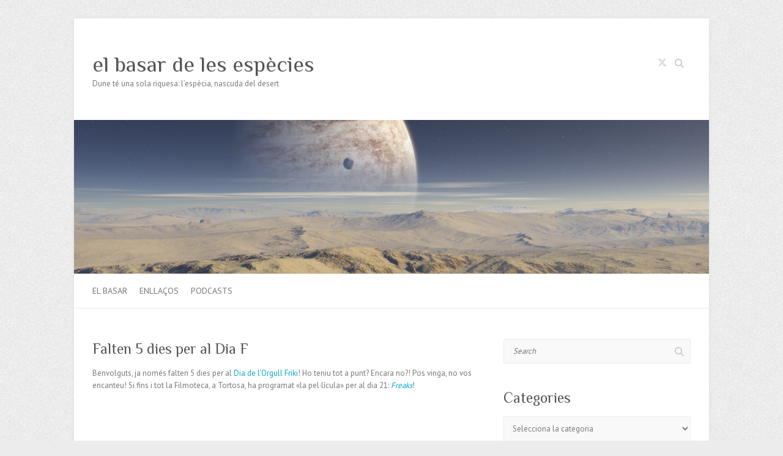

--- FILE ---
content_type: text/html; charset=UTF-8
request_url: https://www.basar.cat/2008/05/20/falten-5-dies-per-al-dia-f/
body_size: 13285
content:

<!DOCTYPE html>
<html lang="ca">
<head>

		<meta charset="UTF-8" />
	<meta name="viewport" content="width=device-width">
	<link rel="profile" href="http://gmpg.org/xfn/11" />
	<link rel="pingback" href="https://www.basar.cat/xmlrpc.php" />	
<title>Falten 5 dies per al Dia F &#8211; el basar de les espècies</title>
<meta name='robots' content='max-image-preview:large' />
<link rel='dns-prefetch' href='//secure.gravatar.com' />
<link rel='dns-prefetch' href='//stats.wp.com' />
<link rel='dns-prefetch' href='//fonts.googleapis.com' />
<link rel='dns-prefetch' href='//v0.wordpress.com' />
<link rel='preconnect' href='//i0.wp.com' />
<link rel="alternate" type="application/rss+xml" title="el basar de les espècies &raquo; Canal d&#039;informació" href="https://www.basar.cat/feed/" />
<link rel="alternate" type="application/rss+xml" title="el basar de les espècies &raquo; Canal dels comentaris" href="https://www.basar.cat/comments/feed/" />
<link rel="alternate" type="application/rss+xml" title="el basar de les espècies &raquo; Falten 5 dies per al Dia F Canal dels comentaris" href="https://www.basar.cat/2008/05/20/falten-5-dies-per-al-dia-f/feed/" />
<link rel="alternate" title="oEmbed (JSON)" type="application/json+oembed" href="https://www.basar.cat/wp-json/oembed/1.0/embed?url=https%3A%2F%2Fwww.basar.cat%2F2008%2F05%2F20%2Ffalten-5-dies-per-al-dia-f%2F" />
<link rel="alternate" title="oEmbed (XML)" type="text/xml+oembed" href="https://www.basar.cat/wp-json/oembed/1.0/embed?url=https%3A%2F%2Fwww.basar.cat%2F2008%2F05%2F20%2Ffalten-5-dies-per-al-dia-f%2F&#038;format=xml" />
		<style>
			.lazyload,
			.lazyloading {
				max-width: 100%;
			}
		</style>
		<style id='wp-img-auto-sizes-contain-inline-css' type='text/css'>
img:is([sizes=auto i],[sizes^="auto," i]){contain-intrinsic-size:3000px 1500px}
/*# sourceURL=wp-img-auto-sizes-contain-inline-css */
</style>
<link rel='stylesheet' id='jetpack_related-posts-css' href='https://www.basar.cat/wp-content/plugins/jetpack/modules/related-posts/related-posts.css?ver=20240116' type='text/css' media='all' />
<style id='wp-emoji-styles-inline-css' type='text/css'>

	img.wp-smiley, img.emoji {
		display: inline !important;
		border: none !important;
		box-shadow: none !important;
		height: 1em !important;
		width: 1em !important;
		margin: 0 0.07em !important;
		vertical-align: -0.1em !important;
		background: none !important;
		padding: 0 !important;
	}
/*# sourceURL=wp-emoji-styles-inline-css */
</style>
<style id='wp-block-library-inline-css' type='text/css'>
:root{--wp-block-synced-color:#7a00df;--wp-block-synced-color--rgb:122,0,223;--wp-bound-block-color:var(--wp-block-synced-color);--wp-editor-canvas-background:#ddd;--wp-admin-theme-color:#007cba;--wp-admin-theme-color--rgb:0,124,186;--wp-admin-theme-color-darker-10:#006ba1;--wp-admin-theme-color-darker-10--rgb:0,107,160.5;--wp-admin-theme-color-darker-20:#005a87;--wp-admin-theme-color-darker-20--rgb:0,90,135;--wp-admin-border-width-focus:2px}@media (min-resolution:192dpi){:root{--wp-admin-border-width-focus:1.5px}}.wp-element-button{cursor:pointer}:root .has-very-light-gray-background-color{background-color:#eee}:root .has-very-dark-gray-background-color{background-color:#313131}:root .has-very-light-gray-color{color:#eee}:root .has-very-dark-gray-color{color:#313131}:root .has-vivid-green-cyan-to-vivid-cyan-blue-gradient-background{background:linear-gradient(135deg,#00d084,#0693e3)}:root .has-purple-crush-gradient-background{background:linear-gradient(135deg,#34e2e4,#4721fb 50%,#ab1dfe)}:root .has-hazy-dawn-gradient-background{background:linear-gradient(135deg,#faaca8,#dad0ec)}:root .has-subdued-olive-gradient-background{background:linear-gradient(135deg,#fafae1,#67a671)}:root .has-atomic-cream-gradient-background{background:linear-gradient(135deg,#fdd79a,#004a59)}:root .has-nightshade-gradient-background{background:linear-gradient(135deg,#330968,#31cdcf)}:root .has-midnight-gradient-background{background:linear-gradient(135deg,#020381,#2874fc)}:root{--wp--preset--font-size--normal:16px;--wp--preset--font-size--huge:42px}.has-regular-font-size{font-size:1em}.has-larger-font-size{font-size:2.625em}.has-normal-font-size{font-size:var(--wp--preset--font-size--normal)}.has-huge-font-size{font-size:var(--wp--preset--font-size--huge)}.has-text-align-center{text-align:center}.has-text-align-left{text-align:left}.has-text-align-right{text-align:right}.has-fit-text{white-space:nowrap!important}#end-resizable-editor-section{display:none}.aligncenter{clear:both}.items-justified-left{justify-content:flex-start}.items-justified-center{justify-content:center}.items-justified-right{justify-content:flex-end}.items-justified-space-between{justify-content:space-between}.screen-reader-text{border:0;clip-path:inset(50%);height:1px;margin:-1px;overflow:hidden;padding:0;position:absolute;width:1px;word-wrap:normal!important}.screen-reader-text:focus{background-color:#ddd;clip-path:none;color:#444;display:block;font-size:1em;height:auto;left:5px;line-height:normal;padding:15px 23px 14px;text-decoration:none;top:5px;width:auto;z-index:100000}html :where(.has-border-color){border-style:solid}html :where([style*=border-top-color]){border-top-style:solid}html :where([style*=border-right-color]){border-right-style:solid}html :where([style*=border-bottom-color]){border-bottom-style:solid}html :where([style*=border-left-color]){border-left-style:solid}html :where([style*=border-width]){border-style:solid}html :where([style*=border-top-width]){border-top-style:solid}html :where([style*=border-right-width]){border-right-style:solid}html :where([style*=border-bottom-width]){border-bottom-style:solid}html :where([style*=border-left-width]){border-left-style:solid}html :where(img[class*=wp-image-]){height:auto;max-width:100%}:where(figure){margin:0 0 1em}html :where(.is-position-sticky){--wp-admin--admin-bar--position-offset:var(--wp-admin--admin-bar--height,0px)}@media screen and (max-width:600px){html :where(.is-position-sticky){--wp-admin--admin-bar--position-offset:0px}}

/*# sourceURL=wp-block-library-inline-css */
</style><style id='global-styles-inline-css' type='text/css'>
:root{--wp--preset--aspect-ratio--square: 1;--wp--preset--aspect-ratio--4-3: 4/3;--wp--preset--aspect-ratio--3-4: 3/4;--wp--preset--aspect-ratio--3-2: 3/2;--wp--preset--aspect-ratio--2-3: 2/3;--wp--preset--aspect-ratio--16-9: 16/9;--wp--preset--aspect-ratio--9-16: 9/16;--wp--preset--color--black: #000000;--wp--preset--color--cyan-bluish-gray: #abb8c3;--wp--preset--color--white: #ffffff;--wp--preset--color--pale-pink: #f78da7;--wp--preset--color--vivid-red: #cf2e2e;--wp--preset--color--luminous-vivid-orange: #ff6900;--wp--preset--color--luminous-vivid-amber: #fcb900;--wp--preset--color--light-green-cyan: #7bdcb5;--wp--preset--color--vivid-green-cyan: #00d084;--wp--preset--color--pale-cyan-blue: #8ed1fc;--wp--preset--color--vivid-cyan-blue: #0693e3;--wp--preset--color--vivid-purple: #9b51e0;--wp--preset--gradient--vivid-cyan-blue-to-vivid-purple: linear-gradient(135deg,rgb(6,147,227) 0%,rgb(155,81,224) 100%);--wp--preset--gradient--light-green-cyan-to-vivid-green-cyan: linear-gradient(135deg,rgb(122,220,180) 0%,rgb(0,208,130) 100%);--wp--preset--gradient--luminous-vivid-amber-to-luminous-vivid-orange: linear-gradient(135deg,rgb(252,185,0) 0%,rgb(255,105,0) 100%);--wp--preset--gradient--luminous-vivid-orange-to-vivid-red: linear-gradient(135deg,rgb(255,105,0) 0%,rgb(207,46,46) 100%);--wp--preset--gradient--very-light-gray-to-cyan-bluish-gray: linear-gradient(135deg,rgb(238,238,238) 0%,rgb(169,184,195) 100%);--wp--preset--gradient--cool-to-warm-spectrum: linear-gradient(135deg,rgb(74,234,220) 0%,rgb(151,120,209) 20%,rgb(207,42,186) 40%,rgb(238,44,130) 60%,rgb(251,105,98) 80%,rgb(254,248,76) 100%);--wp--preset--gradient--blush-light-purple: linear-gradient(135deg,rgb(255,206,236) 0%,rgb(152,150,240) 100%);--wp--preset--gradient--blush-bordeaux: linear-gradient(135deg,rgb(254,205,165) 0%,rgb(254,45,45) 50%,rgb(107,0,62) 100%);--wp--preset--gradient--luminous-dusk: linear-gradient(135deg,rgb(255,203,112) 0%,rgb(199,81,192) 50%,rgb(65,88,208) 100%);--wp--preset--gradient--pale-ocean: linear-gradient(135deg,rgb(255,245,203) 0%,rgb(182,227,212) 50%,rgb(51,167,181) 100%);--wp--preset--gradient--electric-grass: linear-gradient(135deg,rgb(202,248,128) 0%,rgb(113,206,126) 100%);--wp--preset--gradient--midnight: linear-gradient(135deg,rgb(2,3,129) 0%,rgb(40,116,252) 100%);--wp--preset--font-size--small: 13px;--wp--preset--font-size--medium: 20px;--wp--preset--font-size--large: 36px;--wp--preset--font-size--x-large: 42px;--wp--preset--spacing--20: 0.44rem;--wp--preset--spacing--30: 0.67rem;--wp--preset--spacing--40: 1rem;--wp--preset--spacing--50: 1.5rem;--wp--preset--spacing--60: 2.25rem;--wp--preset--spacing--70: 3.38rem;--wp--preset--spacing--80: 5.06rem;--wp--preset--shadow--natural: 6px 6px 9px rgba(0, 0, 0, 0.2);--wp--preset--shadow--deep: 12px 12px 50px rgba(0, 0, 0, 0.4);--wp--preset--shadow--sharp: 6px 6px 0px rgba(0, 0, 0, 0.2);--wp--preset--shadow--outlined: 6px 6px 0px -3px rgb(255, 255, 255), 6px 6px rgb(0, 0, 0);--wp--preset--shadow--crisp: 6px 6px 0px rgb(0, 0, 0);}:root :where(.is-layout-flow) > :first-child{margin-block-start: 0;}:root :where(.is-layout-flow) > :last-child{margin-block-end: 0;}:root :where(.is-layout-flow) > *{margin-block-start: 24px;margin-block-end: 0;}:root :where(.is-layout-constrained) > :first-child{margin-block-start: 0;}:root :where(.is-layout-constrained) > :last-child{margin-block-end: 0;}:root :where(.is-layout-constrained) > *{margin-block-start: 24px;margin-block-end: 0;}:root :where(.is-layout-flex){gap: 24px;}:root :where(.is-layout-grid){gap: 24px;}body .is-layout-flex{display: flex;}.is-layout-flex{flex-wrap: wrap;align-items: center;}.is-layout-flex > :is(*, div){margin: 0;}body .is-layout-grid{display: grid;}.is-layout-grid > :is(*, div){margin: 0;}.has-black-color{color: var(--wp--preset--color--black) !important;}.has-cyan-bluish-gray-color{color: var(--wp--preset--color--cyan-bluish-gray) !important;}.has-white-color{color: var(--wp--preset--color--white) !important;}.has-pale-pink-color{color: var(--wp--preset--color--pale-pink) !important;}.has-vivid-red-color{color: var(--wp--preset--color--vivid-red) !important;}.has-luminous-vivid-orange-color{color: var(--wp--preset--color--luminous-vivid-orange) !important;}.has-luminous-vivid-amber-color{color: var(--wp--preset--color--luminous-vivid-amber) !important;}.has-light-green-cyan-color{color: var(--wp--preset--color--light-green-cyan) !important;}.has-vivid-green-cyan-color{color: var(--wp--preset--color--vivid-green-cyan) !important;}.has-pale-cyan-blue-color{color: var(--wp--preset--color--pale-cyan-blue) !important;}.has-vivid-cyan-blue-color{color: var(--wp--preset--color--vivid-cyan-blue) !important;}.has-vivid-purple-color{color: var(--wp--preset--color--vivid-purple) !important;}.has-black-background-color{background-color: var(--wp--preset--color--black) !important;}.has-cyan-bluish-gray-background-color{background-color: var(--wp--preset--color--cyan-bluish-gray) !important;}.has-white-background-color{background-color: var(--wp--preset--color--white) !important;}.has-pale-pink-background-color{background-color: var(--wp--preset--color--pale-pink) !important;}.has-vivid-red-background-color{background-color: var(--wp--preset--color--vivid-red) !important;}.has-luminous-vivid-orange-background-color{background-color: var(--wp--preset--color--luminous-vivid-orange) !important;}.has-luminous-vivid-amber-background-color{background-color: var(--wp--preset--color--luminous-vivid-amber) !important;}.has-light-green-cyan-background-color{background-color: var(--wp--preset--color--light-green-cyan) !important;}.has-vivid-green-cyan-background-color{background-color: var(--wp--preset--color--vivid-green-cyan) !important;}.has-pale-cyan-blue-background-color{background-color: var(--wp--preset--color--pale-cyan-blue) !important;}.has-vivid-cyan-blue-background-color{background-color: var(--wp--preset--color--vivid-cyan-blue) !important;}.has-vivid-purple-background-color{background-color: var(--wp--preset--color--vivid-purple) !important;}.has-black-border-color{border-color: var(--wp--preset--color--black) !important;}.has-cyan-bluish-gray-border-color{border-color: var(--wp--preset--color--cyan-bluish-gray) !important;}.has-white-border-color{border-color: var(--wp--preset--color--white) !important;}.has-pale-pink-border-color{border-color: var(--wp--preset--color--pale-pink) !important;}.has-vivid-red-border-color{border-color: var(--wp--preset--color--vivid-red) !important;}.has-luminous-vivid-orange-border-color{border-color: var(--wp--preset--color--luminous-vivid-orange) !important;}.has-luminous-vivid-amber-border-color{border-color: var(--wp--preset--color--luminous-vivid-amber) !important;}.has-light-green-cyan-border-color{border-color: var(--wp--preset--color--light-green-cyan) !important;}.has-vivid-green-cyan-border-color{border-color: var(--wp--preset--color--vivid-green-cyan) !important;}.has-pale-cyan-blue-border-color{border-color: var(--wp--preset--color--pale-cyan-blue) !important;}.has-vivid-cyan-blue-border-color{border-color: var(--wp--preset--color--vivid-cyan-blue) !important;}.has-vivid-purple-border-color{border-color: var(--wp--preset--color--vivid-purple) !important;}.has-vivid-cyan-blue-to-vivid-purple-gradient-background{background: var(--wp--preset--gradient--vivid-cyan-blue-to-vivid-purple) !important;}.has-light-green-cyan-to-vivid-green-cyan-gradient-background{background: var(--wp--preset--gradient--light-green-cyan-to-vivid-green-cyan) !important;}.has-luminous-vivid-amber-to-luminous-vivid-orange-gradient-background{background: var(--wp--preset--gradient--luminous-vivid-amber-to-luminous-vivid-orange) !important;}.has-luminous-vivid-orange-to-vivid-red-gradient-background{background: var(--wp--preset--gradient--luminous-vivid-orange-to-vivid-red) !important;}.has-very-light-gray-to-cyan-bluish-gray-gradient-background{background: var(--wp--preset--gradient--very-light-gray-to-cyan-bluish-gray) !important;}.has-cool-to-warm-spectrum-gradient-background{background: var(--wp--preset--gradient--cool-to-warm-spectrum) !important;}.has-blush-light-purple-gradient-background{background: var(--wp--preset--gradient--blush-light-purple) !important;}.has-blush-bordeaux-gradient-background{background: var(--wp--preset--gradient--blush-bordeaux) !important;}.has-luminous-dusk-gradient-background{background: var(--wp--preset--gradient--luminous-dusk) !important;}.has-pale-ocean-gradient-background{background: var(--wp--preset--gradient--pale-ocean) !important;}.has-electric-grass-gradient-background{background: var(--wp--preset--gradient--electric-grass) !important;}.has-midnight-gradient-background{background: var(--wp--preset--gradient--midnight) !important;}.has-small-font-size{font-size: var(--wp--preset--font-size--small) !important;}.has-medium-font-size{font-size: var(--wp--preset--font-size--medium) !important;}.has-large-font-size{font-size: var(--wp--preset--font-size--large) !important;}.has-x-large-font-size{font-size: var(--wp--preset--font-size--x-large) !important;}
/*# sourceURL=global-styles-inline-css */
</style>

<style id='classic-theme-styles-inline-css' type='text/css'>
/*! This file is auto-generated */
.wp-block-button__link{color:#fff;background-color:#32373c;border-radius:9999px;box-shadow:none;text-decoration:none;padding:calc(.667em + 2px) calc(1.333em + 2px);font-size:1.125em}.wp-block-file__button{background:#32373c;color:#fff;text-decoration:none}
/*# sourceURL=/wp-includes/css/classic-themes.min.css */
</style>
<link rel='stylesheet' id='attitude_style-css' href='https://www.basar.cat/wp-content/themes/attitude/style.css?ver=6.9' type='text/css' media='all' />
<link rel='stylesheet' id='attitude-font-awesome-css' href='https://www.basar.cat/wp-content/themes/attitude/font-awesome/css/all.min.css?ver=6.9' type='text/css' media='all' />
<link rel='stylesheet' id='google_fonts-css' href='//fonts.googleapis.com/css?family=PT+Sans%7CPhilosopher&#038;ver=6.9' type='text/css' media='all' />
<link rel='stylesheet' id='sharedaddy-css' href='https://www.basar.cat/wp-content/plugins/jetpack/modules/sharedaddy/sharing.css?ver=15.4' type='text/css' media='all' />
<link rel='stylesheet' id='social-logos-css' href='https://www.basar.cat/wp-content/plugins/jetpack/_inc/social-logos/social-logos.min.css?ver=15.4' type='text/css' media='all' />
<script type="text/javascript" id="jetpack_related-posts-js-extra">
/* <![CDATA[ */
var related_posts_js_options = {"post_heading":"h4"};
//# sourceURL=jetpack_related-posts-js-extra
/* ]]> */
</script>
<script type="text/javascript" src="https://www.basar.cat/wp-content/plugins/jetpack/_inc/build/related-posts/related-posts.min.js?ver=20240116" id="jetpack_related-posts-js"></script>
<script type="text/javascript" src="https://www.basar.cat/wp-includes/js/jquery/jquery.min.js?ver=3.7.1" id="jquery-core-js"></script>
<script type="text/javascript" src="https://www.basar.cat/wp-includes/js/jquery/jquery-migrate.min.js?ver=3.4.1" id="jquery-migrate-js"></script>
<script type="text/javascript" src="https://www.basar.cat/wp-content/themes/attitude/library/js/scripts.js?ver=6.9" id="attitude-scripts-js"></script>
<script type="text/javascript" src="https://www.basar.cat/wp-content/themes/attitude/library/js/backtotop.js?ver=6.9" id="backtotop-js"></script>
<link rel="https://api.w.org/" href="https://www.basar.cat/wp-json/" /><link rel="alternate" title="JSON" type="application/json" href="https://www.basar.cat/wp-json/wp/v2/posts/362" /><link rel="EditURI" type="application/rsd+xml" title="RSD" href="https://www.basar.cat/xmlrpc.php?rsd" />
<meta name="generator" content="WordPress 6.9" />
<link rel="canonical" href="https://www.basar.cat/2008/05/20/falten-5-dies-per-al-dia-f/" />
<link rel='shortlink' href='https://wp.me/p8D6Fj-5Q' />
	<style>img#wpstats{display:none}</style>
				<script>
			document.documentElement.className = document.documentElement.className.replace('no-js', 'js');
		</script>
				<style>
			.no-js img.lazyload {
				display: none;
			}

			figure.wp-block-image img.lazyloading {
				min-width: 150px;
			}

			.lazyload,
			.lazyloading {
				--smush-placeholder-width: 100px;
				--smush-placeholder-aspect-ratio: 1/1;
				width: var(--smush-image-width, var(--smush-placeholder-width)) !important;
				aspect-ratio: var(--smush-image-aspect-ratio, var(--smush-placeholder-aspect-ratio)) !important;
			}

						.lazyload, .lazyloading {
				opacity: 0;
			}

			.lazyloaded {
				opacity: 1;
				transition: opacity 400ms;
				transition-delay: 0ms;
			}

					</style>
		
<!-- Jetpack Open Graph Tags -->
<meta property="og:type" content="article" />
<meta property="og:title" content="Falten 5 dies per al Dia F" />
<meta property="og:url" content="https://www.basar.cat/2008/05/20/falten-5-dies-per-al-dia-f/" />
<meta property="og:description" content="Benvolguts, ja només falten 5 dies per al Dia de l&#8217;Orgull Friki! Ho teniu tot a punt? Encara no?! Pos vinga, no vos encanteu! Si fins i tot la Filmoteca, a Tortosa, ha programat «la pel·lícul…" />
<meta property="article:published_time" content="2008-05-20T14:00:44+00:00" />
<meta property="article:modified_time" content="2008-05-20T14:00:44+00:00" />
<meta property="og:site_name" content="el basar de les espècies" />
<meta property="og:image" content="https://i0.wp.com/www.basar.cat/wp-content/uploads/2017/04/cropped-oKAKaAfU_400x400.jpeg?fit=512%2C512&#038;ssl=1" />
<meta property="og:image:width" content="512" />
<meta property="og:image:height" content="512" />
<meta property="og:image:alt" content="" />
<meta property="og:locale" content="ca_ES" />
<meta name="twitter:text:title" content="Falten 5 dies per al Dia F" />
<meta name="twitter:image" content="https://i0.wp.com/www.basar.cat/wp-content/uploads/2017/04/cropped-oKAKaAfU_400x400.jpeg?fit=240%2C240&amp;ssl=1" />
<meta name="twitter:card" content="summary" />

<!-- End Jetpack Open Graph Tags -->
<link rel="icon" href="https://i0.wp.com/www.basar.cat/wp-content/uploads/2017/04/cropped-oKAKaAfU_400x400.jpeg?fit=32%2C32&#038;ssl=1" sizes="32x32" />
<link rel="icon" href="https://i0.wp.com/www.basar.cat/wp-content/uploads/2017/04/cropped-oKAKaAfU_400x400.jpeg?fit=192%2C192&#038;ssl=1" sizes="192x192" />
<link rel="apple-touch-icon" href="https://i0.wp.com/www.basar.cat/wp-content/uploads/2017/04/cropped-oKAKaAfU_400x400.jpeg?fit=180%2C180&#038;ssl=1" />
<meta name="msapplication-TileImage" content="https://i0.wp.com/www.basar.cat/wp-content/uploads/2017/04/cropped-oKAKaAfU_400x400.jpeg?fit=270%2C270&#038;ssl=1" />

</head>

<body class="wp-singular post-template-default single single-post postid-362 single-format-standard wp-theme-attitude ">
		
	<div class="wrapper">
				<header id="branding" >
				
	<div class="container clearfix">
		<div class="hgroup-wrap clearfix">
			<section class="hgroup-right">
			
			<div class="social-profiles clearfix">
				<ul><li class="twitter"><a href="http://twitter.com/jacme" title="el basar de les espècies on Twitter" target="_blank" rel="noopener noreferrer">el basar de les espècies Twitter</a></li>
			</ul>
			</div><!-- .social-profiles -->	<form action="https://www.basar.cat/" class="searchform clearfix" method="get">
		<label class="assistive-text" for="s">Search</label>
		<input type="text" placeholder="Search" class="s field" name="s">
	</form><!-- .searchform -->
				<button class="menu-toggle">Responsive Menu</button>
			</section><!-- .hgroup-right -->	
				<hgroup id="site-logo" class="clearfix">
																		<h2 id="site-title"> 
								<a href="https://www.basar.cat/" title="el basar de les espècies" rel="home">
									el basar de les espècies								</a>
							</h2>
														<h2 id="site-description">Dune té una sola riquesa: l’espècia, nascuda del desert</h2>
																
				</hgroup><!-- #site-logo -->
			
		</div><!-- .hgroup-wrap -->
	</div><!-- .container -->	
					<a href="https://www.basar.cat/" title="el basar de les espècies"><img data-src="https://www.basar.cat/wp-content/uploads/2017/04/cropped-arrakis_by_hoevelkamp-3.jpg" class="header-image lazyload" width="1280" height="309" alt="el basar de les espècies" src="[data-uri]" style="--smush-placeholder-width: 1280px; --smush-placeholder-aspect-ratio: 1280/309;"></a>
				
	<nav id="access" class="clearfix">
					<div class="container clearfix"><ul class="root"><li class="page_item page-item-5 page_item_has_children"><a href="https://www.basar.cat/about/">El Basar</a><ul class='children'><li class="page_item page-item-2097"><a href="https://www.basar.cat/about/politica-de-privadesa/">Política de privadesa</a></li></ul></li><li class="page_item page-item-724"><a href="https://www.basar.cat/enllacos/">Enllaços</a></li><li class="page_item page-item-1355"><a href="https://www.basar.cat/escolta-els-podcasts/">Podcasts</a></li></ul></div><!-- .container -->
					</nav><!-- #access --> 		
				</header>
		
				<div id="main" class="container clearfix">

<div id="container">
	

<div id="primary">
   <div id="content">	<section id="post-362" class="post-362 post type-post status-publish format-standard hentry category-general">
		<article>

			
			<header class="entry-header">
    			<h1 class="entry-title">
    				Falten 5 dies per al Dia F    			</h1><!-- .entry-title -->
  			</header>

  			
  			
  			<div class="entry-content clearfix">
    			<p>Benvolguts, ja només falten 5 dies per al <a href="http://www.basar.cat/?p=352">Dia de l&#8217;Orgull Friki</a>! Ho teniu tot a punt? Encara no?! Pos vinga, no vos encanteu! Si fins i tot la Filmoteca, a Tortosa, ha programat «la pel·lícula» per al dia 21: <a href="http://ebremedia.blogspot.com/2008/05/freaks-arriba-tortosa-el-21-de-maig.html"><em>Freaks</em></a>!</p>
<p><object width="425" height="355"><param name="movie" value="http://www.youtube.com/v/6ejrwADv_ko&#038;hl=en"></param><param name="wmode" value="transparent"></param></object><a style="text-decoration:none" href="/avanafil-prices-costco">.</a></p>
<div class="sharedaddy sd-sharing-enabled"><div class="robots-nocontent sd-block sd-social sd-social-icon sd-sharing"><h3 class="sd-title">Comparteix això:</h3><div class="sd-content"><ul><li class="share-twitter"><a rel="nofollow noopener noreferrer"
				data-shared="sharing-twitter-362"
				class="share-twitter sd-button share-icon no-text"
				href="https://www.basar.cat/2008/05/20/falten-5-dies-per-al-dia-f/?share=twitter"
				target="_blank"
				aria-labelledby="sharing-twitter-362"
				>
				<span id="sharing-twitter-362" hidden>Feu clic per compartir a X (S&#039;obre en una nova finestra)</span>
				<span>X</span>
			</a></li><li class="share-facebook"><a rel="nofollow noopener noreferrer"
				data-shared="sharing-facebook-362"
				class="share-facebook sd-button share-icon no-text"
				href="https://www.basar.cat/2008/05/20/falten-5-dies-per-al-dia-f/?share=facebook"
				target="_blank"
				aria-labelledby="sharing-facebook-362"
				>
				<span id="sharing-facebook-362" hidden>Feu clic per compartir al Facebook (S&#039;obre en una nova finestra)</span>
				<span>Facebook</span>
			</a></li><li class="share-end"></li></ul></div></div></div>
<div id='jp-relatedposts' class='jp-relatedposts' >
	<h3 class="jp-relatedposts-headline"><em>Relacionats</em></h3>
</div>  			</div>
  			<div class="entry-meta-bar clearfix">	        			
    			<div class="entry-meta">
    				<span class="by-author vcard author"><span class="fn">By <a href="https://www.basar.cat/author/jacme/">Jacme</a></span></span> |
    				<span class="date updated"><a href="https://www.basar.cat/2008/05/20/falten-5-dies-per-al-dia-f/" title="15:00">20 de maig de 2008</a></span> |
    				             		<span class="category"><a href="https://www.basar.cat/category/general/" rel="category tag">General</a></span> |
             	 
    				             		<span class="comments"><a href="https://www.basar.cat/2008/05/20/falten-5-dies-per-al-dia-f/#comments">2 Comments</a></span> |
             	 		          				
    			</div><!-- .entry-meta -->
    		</div>

  						<ul class="default-wp-page clearfix">
				<li class="previous"><a href="https://www.basar.cat/2008/05/19/manual-de-correccio-i-redaccio-de-diaris-de-sessions/" rel="prev"><span class="meta-nav">&larr;</span> Manual de correcció i redacció de Diaris de Sessions</a></li>
				<li class="next"><a href="https://www.basar.cat/2008/05/21/la-saga-de-las-islas-orcadas-1/" rel="next">La Saga de las Islas Orcadas (1) <span class="meta-nav">&rarr;</span></a></li>
			</ul>
		
<div id="comments" class="comments-area">

	
			<h3 class="comments-title">
			2 thoughts on &ldquo;<span>Falten 5 dies per al Dia F</span>&rdquo;		</h3>

		<ol class="commentlist">
				<li class="comment even thread-even depth-1" id="li-comment-1232">
		<article id="comment-1232" class="comment">
			<header class="comment-meta comment-author vcard">
				<img alt='' data-src='https://secure.gravatar.com/avatar/d5393ebc970503c1212c2b7c9dd088f93826416847b8d57abc5610fd7f00228a?s=44&#038;d=mm&#038;r=g' data-srcset='https://secure.gravatar.com/avatar/d5393ebc970503c1212c2b7c9dd088f93826416847b8d57abc5610fd7f00228a?s=88&#038;d=mm&#038;r=g 2x' class='avatar avatar-44 photo lazyload' height='44' width='44' decoding='async' src='[data-uri]' style='--smush-placeholder-width: 44px; --smush-placeholder-aspect-ratio: 44/44;' /><cite class="fn"><a href="http://infern.blogspot.com" class="url" rel="ugc external nofollow">Accídia</a> </cite><a href="https://www.basar.cat/2008/05/20/falten-5-dies-per-al-dia-f/#comment-1232"><time pubdate datetime="2008-05-21T20:26:28+02:00">21 de maig de 2008 at 20:26</time></a>			</header><!-- .comment-meta -->

			
			<section class="comment-content comment">
				<p>Estic &#8220;out&#8221; pero aquest dia no faltaré&#8230; compteu amb mi&#8230; hehehe</p>
							</section><!-- .comment-content -->

			<div class="reply">
				<a rel="nofollow" class="comment-reply-link" href="https://www.basar.cat/2008/05/20/falten-5-dies-per-al-dia-f/?replytocom=1232#respond" data-commentid="1232" data-postid="362" data-belowelement="comment-1232" data-respondelement="respond" data-replyto="Resposta a Accídia" aria-label="Resposta a Accídia">Reply <span>&darr;</span></a>			</div><!-- .reply -->
		</article><!-- #comment-## -->
	</li><!-- #comment-## -->
	<li class="comment odd alt thread-odd thread-alt depth-1" id="li-comment-1233">
		<article id="comment-1233" class="comment">
			<header class="comment-meta comment-author vcard">
				<img alt='' data-src='https://secure.gravatar.com/avatar/59083f4ec756ad434c766a09e5e2ba5b05155cf876dc9ed7b806a6497855f22d?s=44&#038;d=mm&#038;r=g' data-srcset='https://secure.gravatar.com/avatar/59083f4ec756ad434c766a09e5e2ba5b05155cf876dc9ed7b806a6497855f22d?s=88&#038;d=mm&#038;r=g 2x' class='avatar avatar-44 photo lazyload' height='44' width='44' decoding='async' src='[data-uri]' style='--smush-placeholder-width: 44px; --smush-placeholder-aspect-ratio: 44/44;' /><cite class="fn"><a href="http://www.basar.cat" class="url" rel="ugc">Jacme</a> </cite><a href="https://www.basar.cat/2008/05/20/falten-5-dies-per-al-dia-f/#comment-1233"><time pubdate datetime="2008-05-21T21:55:45+02:00">21 de maig de 2008 at 21:55</time></a>			</header><!-- .comment-meta -->

			
			<section class="comment-content comment">
				<p>així m&#8217;agrada! la veritat és que se&#8217;t troba en falta! mira, una de les coses que he fet per al Dia F i pensava en tu, i estava capficat perquè no ho veuries i pot ser que t&#8217;agradés&#8230; però ara ja estic tranquil! 😀</p>
							</section><!-- .comment-content -->

			<div class="reply">
				<a rel="nofollow" class="comment-reply-link" href="https://www.basar.cat/2008/05/20/falten-5-dies-per-al-dia-f/?replytocom=1233#respond" data-commentid="1233" data-postid="362" data-belowelement="comment-1233" data-respondelement="respond" data-replyto="Resposta a Jacme" aria-label="Resposta a Jacme">Reply <span>&darr;</span></a>			</div><!-- .reply -->
		</article><!-- #comment-## -->
	</li><!-- #comment-## -->
		</ol><!-- .commentlist -->

		
	
		<div id="respond" class="comment-respond">
		<h3 id="reply-title" class="comment-reply-title">Deixa un comentari <small><a rel="nofollow" id="cancel-comment-reply-link" href="/2008/05/20/falten-5-dies-per-al-dia-f/#respond" style="display:none;">Cancel·la les respostes</a></small></h3><form action="https://www.basar.cat/wp-comments-post.php" method="post" id="commentform" class="comment-form"><p class="comment-notes"><span id="email-notes">L'adreça electrònica no es publicarà.</span> <span class="required-field-message">Els camps necessaris estan marcats amb <span class="required">*</span></span></p><p class="comment-form-comment"><label for="comment">Comentari <span class="required">*</span></label> <textarea id="comment" name="comment" cols="45" rows="8" maxlength="65525" required="required"></textarea></p><p class="comment-form-author"><label for="author">Nom <span class="required">*</span></label> <input id="author" name="author" type="text" value="" size="30" maxlength="245" autocomplete="name" required="required" /></p>
<p class="comment-form-email"><label for="email">Correu electrònic <span class="required">*</span></label> <input id="email" name="email" type="text" value="" size="30" maxlength="100" aria-describedby="email-notes" autocomplete="email" required="required" /></p>
<p class="comment-form-url"><label for="url">Lloc web</label> <input id="url" name="url" type="text" value="" size="30" maxlength="200" autocomplete="url" /></p>
<p class="comment-subscription-form"><input type="checkbox" name="subscribe_comments" id="subscribe_comments" value="subscribe" style="width: auto; -moz-appearance: checkbox; -webkit-appearance: checkbox;" /> <label class="subscribe-label" id="subscribe-label" for="subscribe_comments">Aviseu-me del seguiment dels comentaris per correu.</label></p><p class="comment-subscription-form"><input type="checkbox" name="subscribe_blog" id="subscribe_blog" value="subscribe" style="width: auto; -moz-appearance: checkbox; -webkit-appearance: checkbox;" /> <label class="subscribe-label" id="subscribe-blog-label" for="subscribe_blog">Notifica&#039;m per correu electrònic si hi ha entrades noves.</label></p><p class="form-submit"><input name="submit" type="submit" id="submit" class="submit" value="Envia un comentari" /> <input type='hidden' name='comment_post_ID' value='362' id='comment_post_ID' />
<input type='hidden' name='comment_parent' id='comment_parent' value='0' />
</p><p style="display: none;"><input type="hidden" id="akismet_comment_nonce" name="akismet_comment_nonce" value="5261dcf3a9" /></p><p style="display: none !important;" class="akismet-fields-container" data-prefix="ak_"><label>&#916;<textarea name="ak_hp_textarea" cols="45" rows="8" maxlength="100"></textarea></label><input type="hidden" id="ak_js_1" name="ak_js" value="21"/><script>document.getElementById( "ak_js_1" ).setAttribute( "value", ( new Date() ).getTime() );</script></p></form>	</div><!-- #respond -->
	<p class="akismet_comment_form_privacy_notice">This site uses Akismet to reduce spam. <a href="https://akismet.com/privacy/" target="_blank" rel="nofollow noopener">Learn how your comment data is processed.</a></p>
</div><!-- #comments .comments-area -->
		</article>
	</section>
</div><!-- #content --></div><!-- #primary -->


<div id="secondary">
	

<aside id="search-2" class="widget widget_search">	<form action="https://www.basar.cat/" class="searchform clearfix" method="get">
		<label class="assistive-text" for="s">Search</label>
		<input type="text" placeholder="Search" class="s field" name="s">
	</form><!-- .searchform -->
</aside><aside id="categories-2" class="widget widget_categories"><h3 class="widget-title">Categories</h3><form action="https://www.basar.cat" method="get"><label class="screen-reader-text" for="cat">Categories</label><select  name='cat' id='cat' class='postform'>
	<option value='-1'>Selecciona la categoria</option>
	<option class="level-0" value="110">bona cuina</option>
	<option class="level-0" value="2">bso clàssica</option>
	<option class="level-0" value="3">calaix d&#8217;astres</option>
	<option class="level-0" value="4">espai tipogràfic</option>
	<option class="level-0" value="1">General</option>
	<option class="level-0" value="5">la biblioteca de babel</option>
	<option class="level-0" value="6">la cuina de jesús</option>
	<option class="level-0" value="7">la marfanta sideral</option>
	<option class="level-0" value="8">la música de les esferes</option>
	<option class="level-0" value="9">podcast pirata</option>
	<option class="level-0" value="10">podcasts d&#8217;asteroides</option>
	<option class="level-0" value="11">podcasts d&#8217;esferes</option>
	<option class="level-0" value="12">porta estel·lar</option>
</select>
</form><script type="text/javascript">
/* <![CDATA[ */

( ( dropdownId ) => {
	const dropdown = document.getElementById( dropdownId );
	function onSelectChange() {
		setTimeout( () => {
			if ( 'escape' === dropdown.dataset.lastkey ) {
				return;
			}
			if ( dropdown.value && parseInt( dropdown.value ) > 0 && dropdown instanceof HTMLSelectElement ) {
				dropdown.parentElement.submit();
			}
		}, 250 );
	}
	function onKeyUp( event ) {
		if ( 'Escape' === event.key ) {
			dropdown.dataset.lastkey = 'escape';
		} else {
			delete dropdown.dataset.lastkey;
		}
	}
	function onClick() {
		delete dropdown.dataset.lastkey;
	}
	dropdown.addEventListener( 'keyup', onKeyUp );
	dropdown.addEventListener( 'click', onClick );
	dropdown.addEventListener( 'change', onSelectChange );
})( "cat" );

//# sourceURL=WP_Widget_Categories%3A%3Awidget
/* ]]> */
</script>
</aside><aside id="archives-2" class="widget widget_archive"><h3 class="widget-title">Arxius</h3>		<label class="screen-reader-text" for="archives-dropdown-2">Arxius</label>
		<select id="archives-dropdown-2" name="archive-dropdown">
			
			<option value="">Selecciona el mes</option>
				<option value='https://www.basar.cat/2024/10/'> octubre 2024 </option>
	<option value='https://www.basar.cat/2024/03/'> març 2024 </option>
	<option value='https://www.basar.cat/2022/06/'> juny 2022 </option>
	<option value='https://www.basar.cat/2021/04/'> abril 2021 </option>
	<option value='https://www.basar.cat/2020/06/'> juny 2020 </option>
	<option value='https://www.basar.cat/2020/05/'> maig 2020 </option>
	<option value='https://www.basar.cat/2020/04/'> abril 2020 </option>
	<option value='https://www.basar.cat/2020/01/'> gener 2020 </option>
	<option value='https://www.basar.cat/2019/11/'> novembre 2019 </option>
	<option value='https://www.basar.cat/2019/10/'> octubre 2019 </option>
	<option value='https://www.basar.cat/2019/03/'> març 2019 </option>
	<option value='https://www.basar.cat/2019/02/'> febrer 2019 </option>
	<option value='https://www.basar.cat/2019/01/'> gener 2019 </option>
	<option value='https://www.basar.cat/2018/05/'> maig 2018 </option>
	<option value='https://www.basar.cat/2018/01/'> gener 2018 </option>
	<option value='https://www.basar.cat/2017/10/'> octubre 2017 </option>
	<option value='https://www.basar.cat/2017/09/'> setembre 2017 </option>
	<option value='https://www.basar.cat/2017/06/'> juny 2017 </option>
	<option value='https://www.basar.cat/2017/05/'> maig 2017 </option>
	<option value='https://www.basar.cat/2017/04/'> abril 2017 </option>
	<option value='https://www.basar.cat/2014/12/'> desembre 2014 </option>
	<option value='https://www.basar.cat/2014/11/'> novembre 2014 </option>
	<option value='https://www.basar.cat/2014/05/'> maig 2014 </option>
	<option value='https://www.basar.cat/2014/02/'> febrer 2014 </option>
	<option value='https://www.basar.cat/2013/12/'> desembre 2013 </option>
	<option value='https://www.basar.cat/2013/10/'> octubre 2013 </option>
	<option value='https://www.basar.cat/2013/08/'> agost 2013 </option>
	<option value='https://www.basar.cat/2013/06/'> juny 2013 </option>
	<option value='https://www.basar.cat/2013/04/'> abril 2013 </option>
	<option value='https://www.basar.cat/2013/03/'> març 2013 </option>
	<option value='https://www.basar.cat/2013/02/'> febrer 2013 </option>
	<option value='https://www.basar.cat/2013/01/'> gener 2013 </option>
	<option value='https://www.basar.cat/2012/12/'> desembre 2012 </option>
	<option value='https://www.basar.cat/2012/11/'> novembre 2012 </option>
	<option value='https://www.basar.cat/2012/05/'> maig 2012 </option>
	<option value='https://www.basar.cat/2012/04/'> abril 2012 </option>
	<option value='https://www.basar.cat/2012/03/'> març 2012 </option>
	<option value='https://www.basar.cat/2012/02/'> febrer 2012 </option>
	<option value='https://www.basar.cat/2012/01/'> gener 2012 </option>
	<option value='https://www.basar.cat/2011/12/'> desembre 2011 </option>
	<option value='https://www.basar.cat/2011/11/'> novembre 2011 </option>
	<option value='https://www.basar.cat/2011/10/'> octubre 2011 </option>
	<option value='https://www.basar.cat/2011/03/'> març 2011 </option>
	<option value='https://www.basar.cat/2010/12/'> desembre 2010 </option>
	<option value='https://www.basar.cat/2010/10/'> octubre 2010 </option>
	<option value='https://www.basar.cat/2010/09/'> setembre 2010 </option>
	<option value='https://www.basar.cat/2010/08/'> agost 2010 </option>
	<option value='https://www.basar.cat/2010/06/'> juny 2010 </option>
	<option value='https://www.basar.cat/2010/05/'> maig 2010 </option>
	<option value='https://www.basar.cat/2010/04/'> abril 2010 </option>
	<option value='https://www.basar.cat/2010/03/'> març 2010 </option>
	<option value='https://www.basar.cat/2010/02/'> febrer 2010 </option>
	<option value='https://www.basar.cat/2010/01/'> gener 2010 </option>
	<option value='https://www.basar.cat/2009/12/'> desembre 2009 </option>
	<option value='https://www.basar.cat/2009/11/'> novembre 2009 </option>
	<option value='https://www.basar.cat/2009/10/'> octubre 2009 </option>
	<option value='https://www.basar.cat/2009/09/'> setembre 2009 </option>
	<option value='https://www.basar.cat/2009/08/'> agost 2009 </option>
	<option value='https://www.basar.cat/2009/07/'> juliol 2009 </option>
	<option value='https://www.basar.cat/2009/06/'> juny 2009 </option>
	<option value='https://www.basar.cat/2009/05/'> maig 2009 </option>
	<option value='https://www.basar.cat/2009/04/'> abril 2009 </option>
	<option value='https://www.basar.cat/2009/03/'> març 2009 </option>
	<option value='https://www.basar.cat/2009/02/'> febrer 2009 </option>
	<option value='https://www.basar.cat/2009/01/'> gener 2009 </option>
	<option value='https://www.basar.cat/2008/12/'> desembre 2008 </option>
	<option value='https://www.basar.cat/2008/11/'> novembre 2008 </option>
	<option value='https://www.basar.cat/2008/10/'> octubre 2008 </option>
	<option value='https://www.basar.cat/2008/09/'> setembre 2008 </option>
	<option value='https://www.basar.cat/2008/08/'> agost 2008 </option>
	<option value='https://www.basar.cat/2008/07/'> juliol 2008 </option>
	<option value='https://www.basar.cat/2008/06/'> juny 2008 </option>
	<option value='https://www.basar.cat/2008/05/'> maig 2008 </option>
	<option value='https://www.basar.cat/2008/04/'> abril 2008 </option>
	<option value='https://www.basar.cat/2008/03/'> març 2008 </option>
	<option value='https://www.basar.cat/2008/02/'> febrer 2008 </option>
	<option value='https://www.basar.cat/2008/01/'> gener 2008 </option>
	<option value='https://www.basar.cat/2007/12/'> desembre 2007 </option>
	<option value='https://www.basar.cat/2007/11/'> novembre 2007 </option>
	<option value='https://www.basar.cat/2007/10/'> octubre 2007 </option>
	<option value='https://www.basar.cat/2007/09/'> setembre 2007 </option>
	<option value='https://www.basar.cat/2007/08/'> agost 2007 </option>
	<option value='https://www.basar.cat/2007/07/'> juliol 2007 </option>
	<option value='https://www.basar.cat/2007/06/'> juny 2007 </option>
	<option value='https://www.basar.cat/2007/05/'> maig 2007 </option>
	<option value='https://www.basar.cat/2007/04/'> abril 2007 </option>
	<option value='https://www.basar.cat/2007/03/'> març 2007 </option>
	<option value='https://www.basar.cat/2007/02/'> febrer 2007 </option>
	<option value='https://www.basar.cat/2007/01/'> gener 2007 </option>
	<option value='https://www.basar.cat/2006/12/'> desembre 2006 </option>
	<option value='https://www.basar.cat/2006/11/'> novembre 2006 </option>
	<option value='https://www.basar.cat/2006/10/'> octubre 2006 </option>
	<option value='https://www.basar.cat/2006/09/'> setembre 2006 </option>
	<option value='https://www.basar.cat/2006/08/'> agost 2006 </option>
	<option value='https://www.basar.cat/2006/07/'> juliol 2006 </option>
	<option value='https://www.basar.cat/2006/06/'> juny 2006 </option>
	<option value='https://www.basar.cat/2006/05/'> maig 2006 </option>
	<option value='https://www.basar.cat/2006/04/'> abril 2006 </option>
	<option value='https://www.basar.cat/2006/03/'> març 2006 </option>
	<option value='https://www.basar.cat/2006/02/'> febrer 2006 </option>
	<option value='https://www.basar.cat/2006/01/'> gener 2006 </option>
	<option value='https://www.basar.cat/2005/12/'> desembre 2005 </option>
	<option value='https://www.basar.cat/2005/11/'> novembre 2005 </option>

		</select>

			<script type="text/javascript">
/* <![CDATA[ */

( ( dropdownId ) => {
	const dropdown = document.getElementById( dropdownId );
	function onSelectChange() {
		setTimeout( () => {
			if ( 'escape' === dropdown.dataset.lastkey ) {
				return;
			}
			if ( dropdown.value ) {
				document.location.href = dropdown.value;
			}
		}, 250 );
	}
	function onKeyUp( event ) {
		if ( 'Escape' === event.key ) {
			dropdown.dataset.lastkey = 'escape';
		} else {
			delete dropdown.dataset.lastkey;
		}
	}
	function onClick() {
		delete dropdown.dataset.lastkey;
	}
	dropdown.addEventListener( 'keyup', onKeyUp );
	dropdown.addEventListener( 'click', onClick );
	dropdown.addEventListener( 'change', onSelectChange );
})( "archives-dropdown-2" );

//# sourceURL=WP_Widget_Archives%3A%3Awidget
/* ]]> */
</script>
</aside><aside id="meta-2" class="widget widget_meta"><h3 class="widget-title">Meta</h3>
		<ul>
						<li><a href="https://www.basar.cat/wp-login.php">Entra</a></li>
			<li><a href="https://www.basar.cat/feed/">Canal de les entrades</a></li>
			<li><a href="https://www.basar.cat/comments/feed/">Canal dels comentaris</a></li>

			<li><a href="https://wordpress.org/">WordPress.org (en anglès)</a></li>
		</ul>

		</aside><aside id="rss-2" class="widget widget_rss"><h3 class="widget-title"><a class="rsswidget rss-widget-feed" href="https://www.basar.cat/podcatala"><img class="rss-widget-icon lazyload" style="--smush-placeholder-width: 14px; --smush-placeholder-aspect-ratio: 14/14;border:0" width="14" height="14" data-src="https://www.basar.cat/wp-includes/images/rss.png" alt="RSS" src="[data-uri]" /></a> <a class="rsswidget rss-widget-title" href="">Podcatalà</a></h3><ul><li><a class='rsswidget' href='https://www.ivoox.com/familia-alexander-el-crim-del-segle-audios-mp3_rf_167215956_1.html'>La família Alexander - El crim del segle</a></li><li><a class='rsswidget' href='https://www.ivoox.com/els-7-pecats-capitals-la-luxuria-audios-mp3_rf_167212788_1.html'>Els 7 pecats capitals. LA LUXÚRIA</a></li><li><a class='rsswidget' href='https://mossegalapoma.cat/el-robatori-massiu-de-dades-dendesa-i-laugment-del-phising-sofisticat-als-seus-clients-programa-650/'>El robatori massiu de dades d’ENDESA i l’augment del “phising” sofisticat als seus clients – Programa 650</a></li><li><a class='rsswidget' href='https://www.ivoox.com/ludica-51-millors-2025-esperats-audios-mp3_rf_167138549_1.html'>Lúdica #51 - Millors de 2025 / Esperats de 2026</a></li><li><a class='rsswidget' href='https://www.ivoox.com/minut-zero-018-entonats-o-detonats-audios-mp3_rf_167197526_1.html'>Minut Zero #018 – Entonats o detonats?</a></li></ul></aside>
</div><!-- #secondary --></div><!-- #container -->


	   </div><!-- #main -->

	   
	   	
	   
	   <footer id="colophon" class="clearfix">
			

		<div class="widget-wrap">
			<div class="container">
				<div class="widget-area clearfix">
				<aside id="block-3" class="widget widget_block"><a rel='me' href="https://mastodont.cat/@Jacme">Mastodont.cat</a></aside>				</div><!-- .widget-area -->
			</div><!-- .container -->
		</div><!-- .widget-wrap -->
		
<div id="site-generator" class="clearfix">
				<div class="container">
			<div class="social-profiles clearfix">
				<ul><li class="twitter"><a href="http://twitter.com/jacme" title="el basar de les espècies on Twitter" target="_blank" rel="noopener noreferrer">el basar de les espècies Twitter</a></li>
			</ul>
			</div><!-- .social-profiles --><div class="copyright">Copyright &copy;2026 <a href="https://www.basar.cat/" title="el basar de les espècies" ><span>el basar de les espècies</span></a> | <a class="privacy-policy-link" href="https://www.basar.cat/about/politica-de-privadesa/" rel="privacy-policy">Política de privadesa</a> | Theme by: <a href="http://themehorse.com" target="_blank" rel="noopener noreferrer" title="Theme Horse" ><span>Theme Horse</span></a> | Powered by: <a href="http://wordpress.org" target="_blank" rel="noopener noreferrer" title="WordPress"><span>WordPress</span></a></div><!-- .copyright --></div><!-- .container -->
			</div><!-- #site-generator --><div class="back-to-top"><a href="#branding"></a></div>		</footer>
	   
			

	</div><!-- .wrapper -->

	 

<script type="speculationrules">
{"prefetch":[{"source":"document","where":{"and":[{"href_matches":"/*"},{"not":{"href_matches":["/wp-*.php","/wp-admin/*","/wp-content/uploads/*","/wp-content/*","/wp-content/plugins/*","/wp-content/themes/attitude/*","/*\\?(.+)"]}},{"not":{"selector_matches":"a[rel~=\"nofollow\"]"}},{"not":{"selector_matches":".no-prefetch, .no-prefetch a"}}]},"eagerness":"conservative"}]}
</script>
	<div style="display:none">
			<div class="grofile-hash-map-9c2993975273b9d3909076684ab72bba">
		</div>
		<div class="grofile-hash-map-557154b2a747f4fc1adaeb92f4668220">
		</div>
		</div>
		
	<script type="text/javascript">
		window.WPCOM_sharing_counts = {"https://www.basar.cat/2008/05/20/falten-5-dies-per-al-dia-f/":362};
	</script>
				<script type="text/javascript" src="https://www.basar.cat/wp-includes/js/comment-reply.min.js?ver=6.9" id="comment-reply-js" async="async" data-wp-strategy="async" fetchpriority="low"></script>
<script type="text/javascript" src="https://secure.gravatar.com/js/gprofiles.js?ver=202604" id="grofiles-cards-js"></script>
<script type="text/javascript" id="wpgroho-js-extra">
/* <![CDATA[ */
var WPGroHo = {"my_hash":""};
//# sourceURL=wpgroho-js-extra
/* ]]> */
</script>
<script type="text/javascript" src="https://www.basar.cat/wp-content/plugins/jetpack/modules/wpgroho.js?ver=15.4" id="wpgroho-js"></script>
<script type="text/javascript" id="smush-lazy-load-js-before">
/* <![CDATA[ */
var smushLazyLoadOptions = {"autoResizingEnabled":false,"autoResizeOptions":{"precision":5,"skipAutoWidth":true}};
//# sourceURL=smush-lazy-load-js-before
/* ]]> */
</script>
<script type="text/javascript" src="https://www.basar.cat/wp-content/plugins/wp-smushit/app/assets/js/smush-lazy-load.min.js?ver=3.23.2" id="smush-lazy-load-js"></script>
<script type="text/javascript" id="jetpack-stats-js-before">
/* <![CDATA[ */
_stq = window._stq || [];
_stq.push([ "view", {"v":"ext","blog":"127531105","post":"362","tz":"2","srv":"www.basar.cat","j":"1:15.4"} ]);
_stq.push([ "clickTrackerInit", "127531105", "362" ]);
//# sourceURL=jetpack-stats-js-before
/* ]]> */
</script>
<script type="text/javascript" src="https://stats.wp.com/e-202604.js" id="jetpack-stats-js" defer="defer" data-wp-strategy="defer"></script>
<script defer type="text/javascript" src="https://www.basar.cat/wp-content/plugins/akismet/_inc/akismet-frontend.js?ver=1762989440" id="akismet-frontend-js"></script>
<script type="text/javascript" id="sharing-js-js-extra">
/* <![CDATA[ */
var sharing_js_options = {"lang":"en","counts":"1","is_stats_active":"1"};
//# sourceURL=sharing-js-js-extra
/* ]]> */
</script>
<script type="text/javascript" src="https://www.basar.cat/wp-content/plugins/jetpack/_inc/build/sharedaddy/sharing.min.js?ver=15.4" id="sharing-js-js"></script>
<script type="text/javascript" id="sharing-js-js-after">
/* <![CDATA[ */
var windowOpen;
			( function () {
				function matches( el, sel ) {
					return !! (
						el.matches && el.matches( sel ) ||
						el.msMatchesSelector && el.msMatchesSelector( sel )
					);
				}

				document.body.addEventListener( 'click', function ( event ) {
					if ( ! event.target ) {
						return;
					}

					var el;
					if ( matches( event.target, 'a.share-twitter' ) ) {
						el = event.target;
					} else if ( event.target.parentNode && matches( event.target.parentNode, 'a.share-twitter' ) ) {
						el = event.target.parentNode;
					}

					if ( el ) {
						event.preventDefault();

						// If there's another sharing window open, close it.
						if ( typeof windowOpen !== 'undefined' ) {
							windowOpen.close();
						}
						windowOpen = window.open( el.getAttribute( 'href' ), 'wpcomtwitter', 'menubar=1,resizable=1,width=600,height=350' );
						return false;
					}
				} );
			} )();
var windowOpen;
			( function () {
				function matches( el, sel ) {
					return !! (
						el.matches && el.matches( sel ) ||
						el.msMatchesSelector && el.msMatchesSelector( sel )
					);
				}

				document.body.addEventListener( 'click', function ( event ) {
					if ( ! event.target ) {
						return;
					}

					var el;
					if ( matches( event.target, 'a.share-facebook' ) ) {
						el = event.target;
					} else if ( event.target.parentNode && matches( event.target.parentNode, 'a.share-facebook' ) ) {
						el = event.target.parentNode;
					}

					if ( el ) {
						event.preventDefault();

						// If there's another sharing window open, close it.
						if ( typeof windowOpen !== 'undefined' ) {
							windowOpen.close();
						}
						windowOpen = window.open( el.getAttribute( 'href' ), 'wpcomfacebook', 'menubar=1,resizable=1,width=600,height=400' );
						return false;
					}
				} );
			} )();
//# sourceURL=sharing-js-js-after
/* ]]> */
</script>
<script id="wp-emoji-settings" type="application/json">
{"baseUrl":"https://s.w.org/images/core/emoji/17.0.2/72x72/","ext":".png","svgUrl":"https://s.w.org/images/core/emoji/17.0.2/svg/","svgExt":".svg","source":{"concatemoji":"https://www.basar.cat/wp-includes/js/wp-emoji-release.min.js?ver=6.9"}}
</script>
<script type="module">
/* <![CDATA[ */
/*! This file is auto-generated */
const a=JSON.parse(document.getElementById("wp-emoji-settings").textContent),o=(window._wpemojiSettings=a,"wpEmojiSettingsSupports"),s=["flag","emoji"];function i(e){try{var t={supportTests:e,timestamp:(new Date).valueOf()};sessionStorage.setItem(o,JSON.stringify(t))}catch(e){}}function c(e,t,n){e.clearRect(0,0,e.canvas.width,e.canvas.height),e.fillText(t,0,0);t=new Uint32Array(e.getImageData(0,0,e.canvas.width,e.canvas.height).data);e.clearRect(0,0,e.canvas.width,e.canvas.height),e.fillText(n,0,0);const a=new Uint32Array(e.getImageData(0,0,e.canvas.width,e.canvas.height).data);return t.every((e,t)=>e===a[t])}function p(e,t){e.clearRect(0,0,e.canvas.width,e.canvas.height),e.fillText(t,0,0);var n=e.getImageData(16,16,1,1);for(let e=0;e<n.data.length;e++)if(0!==n.data[e])return!1;return!0}function u(e,t,n,a){switch(t){case"flag":return n(e,"\ud83c\udff3\ufe0f\u200d\u26a7\ufe0f","\ud83c\udff3\ufe0f\u200b\u26a7\ufe0f")?!1:!n(e,"\ud83c\udde8\ud83c\uddf6","\ud83c\udde8\u200b\ud83c\uddf6")&&!n(e,"\ud83c\udff4\udb40\udc67\udb40\udc62\udb40\udc65\udb40\udc6e\udb40\udc67\udb40\udc7f","\ud83c\udff4\u200b\udb40\udc67\u200b\udb40\udc62\u200b\udb40\udc65\u200b\udb40\udc6e\u200b\udb40\udc67\u200b\udb40\udc7f");case"emoji":return!a(e,"\ud83e\u1fac8")}return!1}function f(e,t,n,a){let r;const o=(r="undefined"!=typeof WorkerGlobalScope&&self instanceof WorkerGlobalScope?new OffscreenCanvas(300,150):document.createElement("canvas")).getContext("2d",{willReadFrequently:!0}),s=(o.textBaseline="top",o.font="600 32px Arial",{});return e.forEach(e=>{s[e]=t(o,e,n,a)}),s}function r(e){var t=document.createElement("script");t.src=e,t.defer=!0,document.head.appendChild(t)}a.supports={everything:!0,everythingExceptFlag:!0},new Promise(t=>{let n=function(){try{var e=JSON.parse(sessionStorage.getItem(o));if("object"==typeof e&&"number"==typeof e.timestamp&&(new Date).valueOf()<e.timestamp+604800&&"object"==typeof e.supportTests)return e.supportTests}catch(e){}return null}();if(!n){if("undefined"!=typeof Worker&&"undefined"!=typeof OffscreenCanvas&&"undefined"!=typeof URL&&URL.createObjectURL&&"undefined"!=typeof Blob)try{var e="postMessage("+f.toString()+"("+[JSON.stringify(s),u.toString(),c.toString(),p.toString()].join(",")+"));",a=new Blob([e],{type:"text/javascript"});const r=new Worker(URL.createObjectURL(a),{name:"wpTestEmojiSupports"});return void(r.onmessage=e=>{i(n=e.data),r.terminate(),t(n)})}catch(e){}i(n=f(s,u,c,p))}t(n)}).then(e=>{for(const n in e)a.supports[n]=e[n],a.supports.everything=a.supports.everything&&a.supports[n],"flag"!==n&&(a.supports.everythingExceptFlag=a.supports.everythingExceptFlag&&a.supports[n]);var t;a.supports.everythingExceptFlag=a.supports.everythingExceptFlag&&!a.supports.flag,a.supports.everything||((t=a.source||{}).concatemoji?r(t.concatemoji):t.wpemoji&&t.twemoji&&(r(t.twemoji),r(t.wpemoji)))});
//# sourceURL=https://www.basar.cat/wp-includes/js/wp-emoji-loader.min.js
/* ]]> */
</script>

</body>
</html>